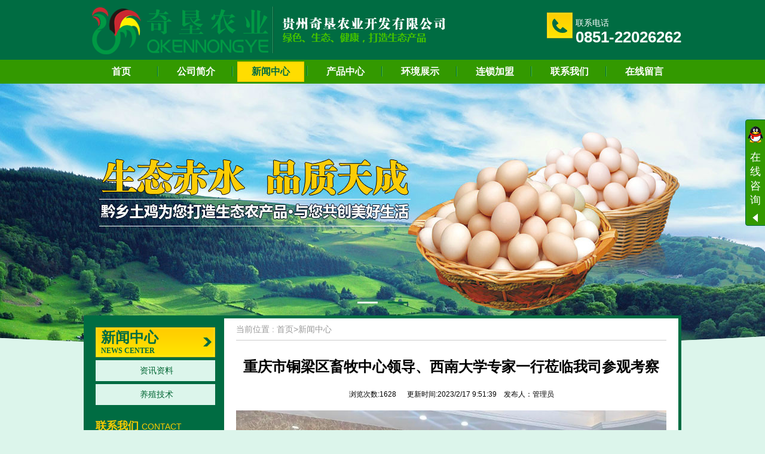

--- FILE ---
content_type: text/html; charset=utf-8
request_url: http://qikennongye.com/news/show-378.aspx
body_size: 16813
content:
<!doctype html>
<html>
<head>
<meta charset="utf-8">
<meta name='author' content="CY" />
	<link rel="stylesheet" type="text/css" href="/templates/main/css/index.css"/>
	<link rel="stylesheet" type="text/css" href="/templates/main/css/reset.css"/>
	<script type="text/javascript" src="/templates/main/js/jquery-1.8.3.min.js"></script>
	<script type="text/javascript" src="/templates/main/js/global.js"></script>
	<script type="text/javascript" src="/templates/main/js/jquery.SuperSlide.2.1.1.js"></script>
	<script type="text/javascript" src="/templates/main/js/DD_belatedPNG_0.0.8a-min.js"></script>
	<script type="text/javascript" src="/templates/main/js/jqthumb.min.js"></script>

<title>重庆市铜梁区畜牧中心领导、西南大学专家一行莅临我司参观考察 - 2023年新闻咨询 - 贵州奇垦农业开发有限公司</title>
<meta content="" name="keywords" />
<meta content="" name="description" />
<script type="text/javascript">
    $(document).ready(function () {
        $(".fir-li:eq(2)").addClass("current");
    });
</script>
</head>

<body>
<!-- header -->
<div class="header">
    <div class="area">
        <a href="/" class="logo left"><img src="/upload/201708/28/201708281151102844.png" alt=""></a>
        <img src="/templates/main/images/pic_header.png" alt="" class="pic_text left">
        <div class="right hot_line">
            联系电话<strong>0851-22026262</strong>
        </div>
    </div>
</div>

<!-- navBox -->
<div class="nav-box">
	<div class="m-nav area">
    	<ul class="fir-ul nav-y j-child-neat">
                
        	<li class="fir-li"><a class="u-a" href="/index.aspx">首页</a>
            
            	<ul class="sec-ul">
                        
                </ul>
                    
            </li>
    
        	<li class="fir-li"><a class="u-a" href="/content/25.aspx">公司简介</a>
            
            	<ul class="sec-ul">
                          
                    <li><a href="/content/25.aspx">公司简介</a></li>        
                           
                    <li><a href="/content/68.aspx">企业文化</a></li>        
                           
                    <li><a href="/content/69.aspx">企业荣誉</a></li>        
                           
                    <li><a href="/content/95.aspx">企业目标</a></li>        
                         
                </ul>
                    
            </li>
    
        	<li class="fir-li"><a class="u-a" href="/news/news.aspx">新闻中心</a>
            
            	<ul class="sec-ul">
                          
                    <li><a href="/news/62.aspx">资讯资料</a></li>        
                           
                    <li><a href="/news/84.aspx">养殖技术</a></li>        
                         
                </ul>
                    
            </li>
    
        	<li class="fir-li"><a class="u-a" href="/product/product.aspx">产品中心</a>
            
            	<ul class="sec-ul">
                          
                    <li><a href="/product/96.aspx">礼盒套装</a></li>        
                           
                    <li><a href="/product/97.aspx">家禽品种</a></li>        
                           
                    <li><a href="/product/16.aspx">蛋类产品</a></li>        
                         
                </ul>
                    
            </li>
    
        	<li class="fir-li"><a class="u-a" href="/product/video.aspx">环境展示</a>
            
            	<ul class="sec-ul">
                          
                    <li><a href="/product/26.aspx">养殖环境</a></li>        
                           
                    <li><a href="/product/71.aspx">实体门店</a></li>        
                         
                </ul>
                    
            </li>
    
        	<li class="fir-li"><a class="u-a" href="/content/29.aspx">连锁加盟</a>
            
            	<ul class="sec-ul">
                          
                    <li><a href="/content/29.aspx">加盟理念</a></li>        
                           
                    <li><a href="/content/72.aspx">加盟方式</a></li>        
                         
                </ul>
                    
            </li>
    
        	<li class="fir-li"><a class="u-a" href="/content/54.aspx">联系我们</a>
            
            </li>
    
        	<li class="fir-li"><a class="u-a" href="/feedback.aspx">在线留言</a>
            
            </li>
    
        </ul>
    </div><!--m-nav-->
</div>

<!--bannerBox-->
<div class="banner-box">
	<div class="m-focus-d clear">
        <div class="switchable-box">
            <ul class="switchable-content">
            
                <li><img src="/upload/201609/06/201609061130402095.jpg" /></li>
            
                <li><img src="/upload/202503/24/202503241142171618.jpg" /></li>
            
            </ul>
        </div>
		<div class="pic-btn">
		    <ol>
            
			    <li class="active"></li>
                
			    <li></li>
                
			</ol>
		</div>
    </div><!--m-focus-d -->
    <div class="ban_bg"></div>
</div>

<!-- content -->
<div class="main_con">
    <div class="left left_column">
        <div class="l_nav">
            <h1 class="title">新闻中心<span>NEWS CENTER</span></h1>

            <ul class="m-leftmenu j-leftmenu j-li-hover">
                       
		        <li class="fir-li">
		            <a class="fir-a" href="/news/62.aspx">资讯资料</a>
		            <ul class="sec-ul"> 
                    
		                <li><a href="/news/104.aspx">2024年新闻资讯</a></li>                        
                        
		                <li><a href="/news/102.aspx">2023年新闻咨询</a></li>                        
                        
		                <li><a href="/news/103.aspx">2022年新闻咨询</a></li>                        
                        
		                <li><a href="/news/91.aspx">2017年新闻资讯</a></li>                        
                        
		                <li><a href="/news/92.aspx">各类活动</a></li>                        
                        
		            </ul>
		        </li>
                       
		        <li class="fir-li">
		            <a class="fir-a" href="/news/84.aspx">养殖技术</a>
		            <ul class="sec-ul"> 
                    
		            </ul>
		        </li>
                    
            </ul><!-- m-leftmenu -->
        </div><!-- l_nav -->

        <div class="r_con">
            <div class="m_title"><strong>联系我们</strong><span>Contact</span></div>
            <p class="phone">联系电话<strong>0851-22026262</strong></p>
            <p class="link">
                电话：0851-22026262 <br>
                邮箱：513210232@qq.com <br>
                邮箱：gzqkny@163.com <br>
                地址：贵州省赤水市经济开发区奇垦农业园区 <br>
                <!--阿里巴巴经销店：<br> -->

            </p>
        </div><!-- r_con -->
    </div><!-- left_column -->
    <div class="right right_column">
        <div class="cur_site">当前位置 : <a href="/">首页</a>>新闻中心</div>

        <div class="news-detail">
            <h1>重庆市铜梁区畜牧中心领导、西南大学专家一行莅临我司参观考察</h1>
            <div class="detail-time">浏览次数:1628 　 更新时间:2023/2/17 9:51:39　发布人：管理员</div>
            
            <div class="detail-img"><img src="/upload/202302/17/202302170951298937.jpg"/>
                <a class="debtn-prev" href="javascript:void(0)" title="上一个"></a><a class="debtn-next" href="show-376.aspx" title="下一条"></a>
            </div>
            
            <div class="detail-con clear">
            <p style="color:#222222;font-family:system-ui, -apple-system, BlinkMacSystemFont, &quot;font-size:14px;background-color:#FFFFFF;text-indent:37px;">
	<span style="font-size:19px;font-family:仿宋;"><span style="font-family:&quot;">&nbsp; &nbsp; &nbsp; 2023</span>年<span style="font-family:&quot;">2</span>月<span style="font-family:&quot;">10</span>日，重庆特牧农业开发有限公司协同重庆市铜梁区畜牧中心领导、西南大学专家一行莅临我司参观考察并洽谈合作事宜。</span>
</p>
<p style="color:#222222;font-family:system-ui, -apple-system, BlinkMacSystemFont, &quot;font-size:14px;text-align:justify;background-color:#FFFFFF;">
	<img src="/upload/202302/17/202302170949356095.jpg" alt="" />
</p>
<p>
	<span style="font-size:19px;font-family:仿宋;">&nbsp; &nbsp;在董事长刘学强及各部门负责人陪同下，客户一行参观了奇垦农业园区、奇垦科技饲料厂区。</span><span style="font-size:19px;font-family:&quot;"><span style="font-family:仿宋;">在</span></span><span style="font-size:19px;font-family:仿宋;">参观</span><span style="font-size:19px;font-family:&quot;"><span style="font-family:仿宋;">过程中，</span></span><span style="font-size:19px;font-family:仿宋;">董事长助理应晓东</span><span style="font-size:19px;font-family:&quot;"><span style="font-family:仿宋;">详细地</span></span><span style="font-size:19px;font-family:仿宋;">介绍了公司的发展历程、产品信息、未来规划、市场前景、生态家禽全产业链等。客户</span><span style="font-size:19px;font-family:&quot;"><span style="font-family:仿宋;">了解到我公司综合运用先进的</span></span><span style="font-size:19px;font-family:仿宋;">养殖技术</span><span style="font-size:19px;font-family:&quot;"><span style="font-family:仿宋;">，全面实现了</span></span><span style="font-size:19px;font-family:仿宋;">生态养殖的</span><span style="font-size:19px;font-family:&quot;"><span style="font-family:仿宋;">规范化、</span></span><span style="font-size:19px;font-family:仿宋;">规模</span><span style="font-size:19px;font-family:&quot;"><span style="font-family:仿宋;">化</span></span><span style="font-size:19px;font-family:仿宋;">、产业化</span><span style="font-size:19px;font-family:&quot;"><span style="font-family:仿宋;">等高标准高质量</span></span><span style="font-size:19px;font-family:仿宋;">养殖</span><span style="font-size:19px;font-family:&quot;"><span style="font-family:仿宋;">生产过程，确保了</span></span><span style="font-size:19px;font-family:仿宋;">出栏</span><span style="font-size:19px;font-family:&quot;"><span style="font-family:仿宋;">产品的安全、有效、稳定和可控。</span></span>
</p>
<p>
	<span style="font-size:19px;font-family:&quot;"><span style="font-family:仿宋;"><img src="/upload/202302/17/202302170950192513.jpg" alt="" /><br />
</span></span>
</p>
<p>
	<span style="font-size:19px;font-family:&quot;"><span style="font-family:仿宋;">在互动交流环节，</span></span><span style="font-size:19px;font-family:仿宋;">重庆市铜梁区畜牧中心领导、西南大学专家一行对我司著作的《生态家禽养殖防疫技术规范<span style="font-family:&quot;">2022</span>版》和依托地域资源优势，打造赤水本土品牌——赤水乌骨鸡，表示认可和赞扬。</span><span style="font-size:19px;font-family:仿宋;">&nbsp;</span>
</p>
<p>
	<span style="font-size:19px;font-family:仿宋;"><img src="/upload/202302/17/202302170950381111.jpg" alt="" /><br />
</span>
</p>
<p>
	<span style="font-size:19px;font-family:仿宋;">&nbsp; &nbsp; 重庆市铜梁区畜牧中心领导、西南大学专家一行表示，希望日后能加强与我公司技术服务团队的合作，发挥奇垦公司的技术和产品优势，服务好我们的农户，打造更多优质的区域品牌，以达到互惠共赢的目的。</span>
</p>
<p>
	<span style="font-size:19px;font-family:仿宋;"><img src="/upload/202302/17/202302170950480177.jpg" alt="" /><br />
</span>
</p>
            </div>
            <div class="sub-share clear">
                <div class="bdsharebuttonbox">
                    <a href="#" class="bds_more" data-cmd="more">分享到：</a>
                    <a title="分享到QQ空间" href="#" class="bds_qzone" data-cmd="qzone"></a>
                    <a title="分享到新浪微博" href="#" class="bds_tsina"  data-cmd="tsina"></a>
                    <a title="分享到腾讯微博" href="#" class="bds_tqq" data-cmd="tqq"></a>
                    <a title="分享到人人网" href="#" class="bds_renren"  data-cmd="renren"></a>
                    <a title="分享到微信" href="#" class="bds_weixin" data-cmd="weixin"></a>
                </div>
            </div>
            <script type="text/javascript">
                with(document)0[(getElementsByTagName('head')[0]||body).appendChild(createElement('script')).src='http://bdimg.share.baidu.com/static/api/js/share.js?cdnversion='+~(-new Date()/36e5)];
            </script>
            <div class="detail-page clear">
                <div class="page-text left"><a href="javascript:void(0)">上一篇：没有了</a></div><div class="page-text right"><a href="show-376.aspx">下一篇：奇垦农业2022年年终总结会暨2023年工作部署会圆满召开！</a></div>
            </div>
        </div>
    </div><!-- right_column -->
</div>

<!-- footer -->
<div class="footer">
    <div class="area">
        <div class="f_link">
            <h1 class="title">友情链接<span>link</span></h1>
            <div>
    
    <a href="http://www.cqbaidu.com" target="_blank">重庆百度</a>
    
            </div>
        </div><!-- f_link -->

        <div class="bot_tip">
            <div class="left left_con">
                <a href="/" class="sub_logo"><img src="/upload/201708/28/201708281151197594.png" alt=""></a>
                <p class="copy_right">版权所有：<a href="/">贵州奇垦农业开发有限公司<a href="https://beian.miit.gov.cn/" target="_blank">黔ICP备17008014号-1</a></a></p>
				<p class="copy_right"><a target="_blank" href="https://beian.mps.gov.cn/#/query/webSearch?code=52038102381150"  style="color:#390"><img src="/images/oauth/beian.png" />贵公网安备52038102381150号</a></p>
            </div><!-- left_con -->

            <div class="bot_img left">
                <img src="/templates/main/images/pic_footer.png" alt="">
                <img src="/templates/main/images/pic_footer2.png" alt="">
            </div>

            <ul class="right erweima">
                <li>
                    <p class="left">手机查看网站</p>
                    <img src="/upload/201608/25/201608250944252907.png" height="109" width="109" alt="">
                </li>
                <li>
                    <p class="left">关注微信公众号</p>
                    <img src="/upload/201709/04/201709041607243585.jpg" height="109" width="109" alt="">
                </li>
            </ul><!-- erweima -->
        </div><!-- bot_tip -->
    </div>
</div>

<div class="m-client clear">
    <div class="client-title pngbg">在线咨询<span></span></div>
    <div class="client-con">
        <div class="client-qq">
            <h2>QQ在线客服</h2>
            <ul class="qq-list clear">
                <li>
                    <a target="_blank" href="http://wpa.qq.com/msgrd?v=3&uin=729824069&site=qq&menu=yes"><i class="i1 pngbg"></i>在线咨询一</a>
                </li>
                <li>
                    <a target="_blank" href="http://wpa.qq.com/msgrd?v=3&uin=513210232&site=qq&menu=yes"><i class="i2 pngbg"></i>在线咨询二</a>
                </li>
                <li>
                    <a target="_blank" href="http://wpa.qq.com/msgrd?v=3&uin=729824069&site=qq&menu=yes"><i class="i3 pngbg"></i>在线咨询三</a>
                </li>
            </ul><!--lient-qq-->
        </div><!--client-qq-->
        <div class="tel">
            <h2>电话咨询</h2>
            <div class="telcn">0851-22026262</div>
            <div class="telcn">0851-22026262</div>
        </div><!--tel-->
        <div class="erwei">
            微信扫描二维码<img src="/upload/201709/04/201709041523466096.jpg" width="140" height="140" /><br/>
        </div><!--tel-->
    </div>
</div><!--m-client-->
<script type="text/javascript" src="/templates/main/js/client.js"></script>
<script type="text/javascript">
    $(function () {
        clientQQ('.m-client', 'right');
    })
</script>

</body>
</html>


--- FILE ---
content_type: text/css
request_url: http://qikennongye.com/templates/main/css/index.css
body_size: 19084
content:
@charset "utf-8";
/* CSS Document */
.header {background: #006c42;}
.header .area{height: 78px; padding: 11px 0; }
.header .pic_text{padding: 17px 0 18px 17px; background: url(../images/line_header.jpg) left top no-repeat;}
.header .hot_line{padding:15px 0 0 48px; height: 48px; background: url(../images/icon_phone.jpg) left center no-repeat; color: #fff; font-size: 14px;}
.header .hot_line strong{display: block; font-size: 26px;}

/***********nav*******************/
.nav-box{position:relative;background:#390;z-index:10;}
.nav-box .area{height:40px;z-index:2;}
.m-nav{z-index:3;}
.m-nav a:hover{text-decoration:none}
.m-nav .fir-ul{position:relative;z-index:2;font-size:0;text-align:right;height:40px;}
.m-nav .fir-ul .fir-li{position:relative;display:inline-block;*display:inline;*zoom:1;width:124.984px;z-index:9;text-align:center;background:url(../images/line_nav.jpg) right center no-repeat;}
.m-nav .fir-ul .u-a{display:inline-block;*display:inline;*zoom:1;margin-top: 3px; width:110px;height:32px;line-height:32px;color:#FFF;font-size:16px;z-index:11;cursor:pointer;font-family:'microsoft yahei'; font-weight: bold;}
.m-nav .fir-ul .hover,
.m-nav .fir-ul .current .u-a{color:#006c42; border: 1px solid #ffc600; background: #fd0;}
.m-nav .sec-ul{position:absolute; top:37px;left:7px;width:110px;font-size:0;text-align:center;font-family:'microsoft yahei'; display: none; padding-top: 3px;}
.m-nav .sec-ul li{height:30px;line-height:30px;overflow:hidden; padding-top: 1px;}
.m-nav .sec-ul li a{display: block; overflow:hidden;color:#fff;font-weight:normal;font-size:12px; background: #390;}
.m-nav .sec-ul li a:hover{color:#006c42;background: #ffe200; text-decoration:none;}

/**************** banner *****************/
.banner-box{position:relative;z-index:5;}
.m-focus-d{position:relative;height:441px;z-index:3;}
.m-focus-d .switchable-box{width:100%;height:441px;}
.m-focus-d .switchable-content li{width:100%;height:441px;text-align:center;overflow:hidden; text-indent:-999em;}
.m-focus-d .switchable-content li img{visibility:hidden;}
.m-focus-d .m-focus-prev,
.m-focus-d .m-focus-next{position:absolute;top:50%;z-index:25;width:55px;height:55px;margin-top:-28px;text-align:center;}
.m-focus-d .m-focus-prev {right:50%;margin-right:500px;background-position:left center;}
.m-focus-d .m-focus-next {left:50%;margin-left:500px;background-position:right center;}
.m-focus-d .m-focus-prev:hover,.m-focus-d .m-focus-next:hover{filter:alpha(opacity=80);opacity: 0.8;-moz-opacity:0.8;-khtml-opacity: 0.8;}
.m-focus-d .pic-btn {position:absolute;bottom:65px;left:50%;width:1000px;margin-left:-500px;z-index:24;text-align:center;z-index:5}
.m-focus-d .pic-btn li {display:inline-block;*display:inline;*zoom:1;cursor:pointer;margin:0 7px;width: 34px; height: 3px; background: #006c42;}
.m-focus-d .pic-btn li.active{background: #fff;}
.banner-box .ban_bg{position: absolute; left: 0; bottom: 0; width: 100%; height: 37px; background: url(../images/bg_banner.png) center bottom no-repeat; z-index: 999999;}

.m_title {height: 24px; line-height: 24px; overflow: hidden; color: #fc0; text-transform: uppercase;}
.m_title a{display: block; width: 50px; height: 20px; line-height: 20px; text-align: center; background: #fc0; color: #006c42; margin-top: 4px;}
.m_title a:hover{background: #309704;}
.m_title strong{font-size: 18px;}
.m_title span{margin-left: 5px;}

.about{padding: 30px 25px; position: relative; z-index: 999999; margin: -60px 0 30px; overflow: hidden; background: #006c42;}
.about .u_img{display: block; overflow: hidden; width: 250px; height: 190px; border: 5px solid #fff;}
.about .u_img:hover{border-color: #fc0;}
.about .u_img img{width: 100%;}
.about .text_box{margin: -3px 0 0 15px; width: 445px;}
.about .text_box .text{margin-top: 14px; height: 163px; overflow: hidden; font-size: 14px; color: #fff; text-indent: 2em;}
.about .text_box .text a{color: #fc0;}
.about .text_box .text a:hover{text-decoration: underline;}
.about .link{height: 200px; overflow: hidden; width: 213px;}
.about .link li{margin-bottom: 10px;}
.about .link a{width: 203px; height: 48px; padding: 8px 0 4px; display: block;padding-left: 10px; background: #fff url(../images/btn.jpg) 167px center no-repeat;color: #006c42;}
.about .link strong{display: block; font-size: 24px; }
.about .link span{text-transform: uppercase;}
.about .link a:hover{box-shadow: 0 0 6px rgba(0,0,0,1) inset;background: #fff url(../images/btn.jpg) 174px center no-repeat;}

.animated{transition:all 0.4s; -webkit-transition:all 0.4s;}

.com_show .title{margin-bottom: 19px; height: 35px; line-height: 35px; padding-bottom: 15px; background: url(../images/bg_title2.png) center bottom no-repeat; font-size: 24px;color: #006c42; text-align: center;}

.com_show .m_tab{height: 26px; background: url(../images/bg_tab.png) left center repeat-x; text-align: center;}
.com_show .m_tab a{width: 100px; height: 26px;line-height: 26px; margin-right: 7px; background: #fff; display: inline-block; *display: inline-block; *zoom: 1; color: #006c42; font-size: 14px;}
.com_show .m_tab .current{background: #006c42; color: #fff;}

.com_show .com_box{height: 231px; overflow: hidden;}
.picScroll-left{width: 100%; overflow:hidden; position:relative;}
.picScroll-left .prev,.picScroll-left .next{position: absolute; top: 50%; margin-top: -18px; display:block;  width:36px; height:36px; background: url(../images/btn-scroll.png) left top no-repeat; z-index: 99999;}
.picScroll-left .prev{left: 0;}
.picScroll-left .next{right: 0; background-position: right top;}
.picScroll-left .bd{width: 1000px; margin: 0 auto; overflow: hidden; }
.picScroll-left .bd ul{ overflow:hidden; zoom:1; }
.picScroll-left .bd ul li{padding: 20px 0;margin-right: 20px; float:left; _display:inline; overflow:hidden; text-align:center;  }
.picScroll-left .bd ul li a{margin: 0 auto;width: 231px; display: block; border: 2px solid #006c42; background: #006c42; color: #fff;}
.picScroll-left .bd ul li .u_img{width: 231px; height: 154px; overflow: hidden; display: block;}
.picScroll-left .bd ul li img{width: 100%;}
.picScroll-left .bd ul li .text{font-size: 14px; height: 33px; line-height: 33px;}
.picScroll-left .bd ul li a:hover{background-color: #fff; border-color: #fff; color:#006c42;}

.bot_con{padding: 20px 15px; background: #006c42; overflow: hidden;margin-top: 20px;}
.bot_con .left_news{width: 458px; height: 283px;overflow: hidden; padding-right: 25px; background: url(../images/line_header.jpg) right top repeat-y;}
.bot_con .r_contact{width: 450px; margin-right: 8px;}

.left_news .m_list li{padding-left: 19px; height: 35px; line-height: 35px; overflow: hidden; color: #fff; background: url(../images/bg_li.png) left center no-repeat; border-bottom: 1px dashed #390;}
.left_news .m_list li a{color: #fff;}
.left_news .m_list li a:hover{color: #fc0;}
.left_news .m_list .fir_li{height: 90px; padding:16px 0; background: none;}
.left_news .m_list .fir_li .u_img{display: block; overflow: hidden; width: 134px; height: 84px; border: 3px solid #fff;}
.left_news .m_list .fir_li .u_img:hover{border-color: #fc0;}
.left_news .m_list .fir_li img{width: 100%;}
.left_news .m_list .fir_li .text_box{width: 300px;}
.left_news .m_list .fir_li .title{height: 22px; line-height: 22px; font-size: 16px; text-overflow:ellipsis; white-space: nowrap;overflow: hidden;}
.left_news .m_list .fir_li .text{margin-top: 12px; text-indent: 2em; line-height: 20px; height: 60px; overflow: hidden;}
.left_news .m_list .fir_li .text a{color: #fc0;}
.left_news .m_list .fir_li .text a:hover{text-decoration: underline;}

.r_contact .u_img{display: block; overflow: hidden; width: 216px; height: 277px; border: 3px solid #fc0;}
.r_con{width: 214px; color: #fff;font-size: 14px;}
.r_con .m_title{padding-bottom: 18px; margin-top: -2px; border-bottom: 1px dashed #390;}
.r_con .phone{padding: 4px 0 12px; line-height: 26px; border-bottom: 1px dashed #390;}
.r_con .phone strong{display: block; font-size: 29px;}
.r_con .link{margin-top: 9px;}

.footer{margin-top: 20px; padding-bottom: 26px; background: #006c42; border-top: 3px solid #000; color: #fff;}
.footer .f_link{padding-bottom: 17px; background: url(../images/bg_footer.jpg) left bottom repeat-x;}
.footer .f_link .title{height: 50px; line-height: 50px; padding-left: 8px; background: url(../images/bg_link.jpg) left center no-repeat; font-size: 18px;}
.footer .f_link .title span{text-transform: uppercase; font-size: 12px; font-weight: normal;}
.footer .f_link a{padding-right: 20px; color: #fff; font-size: 14px;}
.footer .f_link a:hover{text-decoration: underline;}
.footer .bot_img{margin-left: 50px;}
.footer .bot_img img{margin: 0 4px;}
.footer .bot_tip{overflow: hidden; margin-top: 28px;}
.footer .bot_tip .left_con{width: 407px; text-align: center; color: #390; font-size: 14px;}
.footer .bot_tip .sub_logo{display: block; margin-bottom: 28px;}
.footer .bot_tip a{color: #390;}
.footer .bot_tip .erweima{width: 300px;}
.footer .bot_tip .erweima li{float: left; width: 50%;}
.footer .bot_tip .erweima p{color: #fc0; width: 12px;line-height: 12px; margin-right: 10px;}
.footer .bot_tip .erweima img{border: 3px solid #390;}

/*QQ*/
.m-client{position:fixed;top:200px;z-index:999;}
.m-client .client-title{float:left;display:inline-block;*display:inline;*zoom:1;width:32px;padding:50px 0 5px 0;text-align:center;background:url(../images/client/ttqq-ico.png) center 10px no-repeat;cursor:pointer;font-size:18px;font-family:'microsoft yahei';cursor:pointer;}
.m-client .client-title span{display: block; width: 9px; height: 15px; background: url(../images/bg_client.png) no-repeat; margin: 10px 0 0 11px;}
.m-client .client-con{float:left;display:inline-block;*display:inline;*zoom:1;width:162px;padding:4px 0;height:auto;font-family:'microsoft yahei'; margin-left: -1px;}
.m-client .client-qq,
.m-client .tel,
.m-client .erwei{width:150px;padding:5px 0;margin:0 auto;background:#fff;}
.m-client .client-qq{margin-bottom: 5px;}
.m-client h2{padding:5px 0;color:#006c42;font-size: 16px; text-indent: 10px;}
.m-client .qq-list{width:130px;margin:0 auto;padding:5px 0; vertical-align:middle;}
.m-client .qq-list i{display:inline-block;*display:inline;*zoom:1;width:27px;height:30px;margin-right:6px;vertical-align:middle;}
.m-client .qq-list i.i1{background:url(../images/client/qq01.png) no-repeat;}
.m-client .qq-list i.i2{background:url(../images/client/qq02.png) no-repeat;}
.m-client .qq-list i.i3{background:url(../images/client/qq03.png) no-repeat;}
.m-client .qq-list li{width:130px;height:30px;line-height:30px;margin-bottom:3px;text-align:center;}
.m-client .qq-list li:after{content:"";display:block;visibility:hidden;height:0;clear:both;}
.m-client .qq-list li a{display:block;color:#006c42;font-size:14px;}
.m-client .qq-list li a:hover{color:#fc0;}
.m-client .erwei{line-height:16px;text-align:center;background: none; line-height: 35px; font-size: 16px; color: #fff;}
.m-client .tel .telcn{padding-bottom:2px;color:#006c42;text-align:center;font-size:16px;}
.m-client .tel h2{padding-left: 28px; background: url(../images/icon_client.png) 10px center no-repeat;}
.leftclient .client-title{-webkit-border-top-right-radius: 4px;-webkit-border-bottom-right-radius: 4px;-moz-border-top-right-radius: 4px;-moz-border-bottom-right-radius: 4px;border-top-right-radius:4px;border-bottom-right-radius:4px;}
.rightclient .client-title{-webkit-border-top-left-radius: 4px;-webkit-border-bottom-left-radius: 4px;-moz-border-top-left-radius: 4px;-moz-border-bottom-left-radius: 4px;border-top-left-radius:4px;border-bottom-left-radius:4px;}

.m-client .client-title{color:#fff;}
.m-client .client-title,
.m-client .client-con{background-color:#390; border: 1px solid #006c42;}

/**************** 产品列表 *****************/
.main_con{overflow: hidden; position: relative; z-index: 99999; background: url(../images/bg_main.jpg) center top repeat-y; width: 990px; margin:-53px auto 0; border: 5px solid #006c42;}
.main_con .left_column{padding-bottom: 20px; margin: 15px 0 0 15px; width: 200px;}
.main_con .right_column{width: 720px; padding: 0 20px 30px; overflow: hidden;}

.l_nav .title{padding-top:6px; line-height: 22px; font-size: 24px; color: #006c42; background: url(../images/bg_left_tilte.png) center no-repeat; text-indent: 9px;}
.l_nav .title span{font-size: 12px; display: block; text-transform: uppercase;	}

.left_column .r_con{margin-top: 25px; width: 200px;}
.left_column .r_con .phone strong{font-size: 27px;}

.m-leftmenu{}
.m-leftmenu li{position:relative;*zoom:1;}
.m-leftmenu a{display:block; text-indent: 3px; text-align: center;}
.m-leftmenu .fir-li{margin-top: 5px;}
.m-leftmenu .fir-a{display:block; position:relative;height:35px;line-height:35px;font-size:14px; color: #063; background:#dcf5eb;}
.m-leftmenu .sec-ul {height: 0; overflow: hidden;}
.m-leftmenu .sec-ul a{display:block; height:26px;line-height:26px;color:#fc0; font-size:12px;}
.m-leftmenu .fir-a:hover,
.m-leftmenu .current .fir-a{background:#ffc600;}
.m-leftmenu .sec-ul a:hover{color: #094;}

.cur_site{margin-bottom: 15px; height: 36px; line-height: 36px; border-bottom: 1px solid #ccc; font-size: 14px; color: #999;}
.cur_site a{color: #999;}
.cur_site a:hover{color: #006c42;}

.pro_page{overflow: hidden; width: 744px; text-align: center;}
.pro_page li{float: left; width: 228px; margin-right: 19px;}
.pro_page li .u_img{display: block; overflow: hidden; width: 225px; height: 144px; border: 2px solid #006c42;}  
.pro_page li img{width: 100%;}
.pro_page li .text{height: 46px; line-height: 38px; overflow: hidden; font-size: 14px;}
.pro_page li a:hover .u_img{border-color: #ffc600;}
.pro_page li a:hover{color: #ffc600;}

/***************** 新闻列表 *********************/
.sub-news-imgtext{}
.sub-news-imgtext li{position:relative;padding:15px 10px;border-bottom:1px solid #e0e0e0;*zoom:1;}
.sub-news-imgtext li a:hover{color:#006c42;}
.sub-news-imgtext li:after{content:".";display:block;visibility:hidden;height:0;clear:both;}
.sub-news-imgtext li .u-img{float:left;display:block;width:160px;height:90px;margin-right:15px;overflow:hidden;}
.sub-news-imgtext li .u-img img{width:160px;height:90px;}
.sub-news-imgtext li.hover,.sub-news-imgtext li:hover{background:#f6f6f6}
.sub-news-imgtext li.hover .u-border,.sub-news-imgtext li:hover .u-border{}
.sub-news-imgtext li h4{text-align:left;font-family:'宋体';font-size:12px;margin-bottom:5px;}
.sub-news-imgtext li h4 .u-time{float:right;color:#999;font-weight:normal}
.sub-news-imgtext li p{color:#666;line-height:20px;height:60px;overflow:hidden;font-family:'宋体';text-align:justify}
.sub-news-imgtext li p a{color:#d54905;}

/***************** 详情页 *********************/
.sub-share{padding:10px 0;color:#999;line-height:30px;}
.sub-share .bdsharebuttonbox{width:200px;float:right;}
.sub-share .bdsharebuttonbox a{color:#333;}
/*分享到E*/

/*新闻详细S*/
.news-detail{line-height:2;}
.news-detail h1{padding:5px 0;text-align:center;font-size:24px;}
.news-detail .detail-time{position:relative;text-align:center;font-size:12px;padding:5px 0;}
.news-detail .detail-user{text-align:center;padding:5px 0;margin-bottom:10px;}
.news-detail .detail-share{padding:5px 0;text-align:right}
.news-detail .detail-img{position:relative;text-align:center;padding:10px 0;}
.news-detail .detail-img img{max-width:100%;_width: expression((documentElement.clientWidth > 740) ? "auto" : "740px" );}
.news-detail .detail-img .debtn-prev,.news-detail .detail-img .debtn-next{position:absolute;top:50%;margin-top:-44px;display:block;_display:none;width:54px;height:87px;background:url(../images/pic-debtn.gif) no-repeat;z-index:11;filter:alpha(opacity=30);opacity: 0.3;-moz-opacity:0.3;-khtml-opacity: 0.3;}
.news-detail .detail-img .debtn-prev:hover,.news-detail .detail-img .debtn-next:hover{filter:alpha(opacity=80);opacity: 0.8;-moz-opacity:0.8;-khtml-opacity: 0.8;}
.news-detail .detail-img .debtn-prev{left:0;background-position:left 0;}
.news-detail .detail-img .debtn-next{right:0;background-position:right 0;}
.news-detail .detail-con{text-align:justify;padding:10px;line-height:24px;}
/*新闻详细E*/

/*上一页下一页S*/
.detail-page{margin-top:15px;padding:10px;border-top:1px solid #eee;}
.detail-page .page-text{width:48%;display:block;overflow:hidden;text-overflow:ellipsis;white-space:nowrap;}
.detail-page .right{text-align:right;}
.detail-page .page-text a{}
.detail-page .page-text a:hover{color:#006c42}
/*上一页下一页E*/

/***************** 单页 *********************/
.sub-content{padding:0 10px 20px 10px;text-align:justify;line-height:24px;}
.sub-content .u_img{margin-bottom: 20px; }
.sub-content img{max-width:100%;_width: expression((documentElement.clientWidth < 700) ? "" : "100%" );}
.sub-content h1{color:#000;margin-bottom:20px;padding:10px 0;text-align:center;font-size:18px;font-weight:normal;}
.sub-content h1 p{text-align:center;font-size:12px;}
.sub-content p{font-size:14px;color:#333;line-height:33px;}
.sub-content #platform img{max-width:none;_width: none;}

/***************** 在线留言 ************/
.sub-message{padding:50px 30px;background:#FFF;color:#333;font-family:"microsoft yahei";}
.sub-message .m-textimg{font-size:14px;margin-bottom:20px;line-height:24px;}
.sub-message .m-textimg img{float:left;margin-right:15px;}
.sub-message i{font-style:normal;display:inline-block;*display:inline;*zoom:1;padding-right:5px;color:#F00}
.sub-message .m-tage{padding:5px 0;}
.sub-message .m-form{padding:10px;margin-bottom:10px;}
.sub-message table{width:100%;}
.sub-message .m-form table td{padding:7px 0;}
.sub-message label{display:inline-block;width:80px;height:30px;line-height:30px;text-align:right;position:relative;top:-1px;}
.sub-message .m-form table input{width:60%;height:28px;line-height:28px;padding-left:5px;vertical-align: middle;}
.sub-message .m-form .td-textarea{vertical-align: middle;width:60%;}
.sub-message .m-form .td-textarea label{float:left;}
.sub-message .m-form .td-textarea textarea{width:70%;height:168px;padding:5px;}
.sub-message .m-submit{text-align:right;vertical-align: top;}
.sub-message .m-submit img{margin-left:5px;vertical-align:top;}
.sub-message .m-submit .btn{width:80px;height:28px;line-height:24px;margin:0;margin-left:5px;border:none;font-family:"microsoft yahei";cursor:pointer;font-size:14px;}
.sub-message .m-submit .btn:hover{filter:alpha(opacity=90);opacity: 0.9;-moz-opacity:0.9;-khtml-opacity: 0.9;}
.sub-message .m-submit input{vertical-align:top;height:24px;line-height:24px;margin:0;width:80px;cursor:auto;padding-left:5px;}
.sub-message .m-submit input,
.sub-message .m-form table input,
.sub-message .m-form .td-textarea textarea{border:1px solid #E1E1E1;background:#FFF;}
.sub-message .m-form{border:1px solid #e0e0e0;background:#f5f3f3;}
.sub-message .m-submit .btn{color:#fff;background:#006c42;}




--- FILE ---
content_type: text/css
request_url: http://qikennongye.com/templates/main/css/reset.css
body_size: 2949
content:
@charset "utf-8";
html{overflow: -moz-scrollbars-vertical;overflow-y: scroll;}
body { margin:0; padding:0;font-size:12px;font-family:'Microsoft YaHei',Arial, Helvetica, sans-serif;text-align:left; line-height:24px; background: #dcf5eb;}
body > div {margin-right:auto; margin-left:auto;} 
div,form,img,ul,ol,li,p,dl,dt,dd { margin: 0; padding: 0; border: 0;}
h1,h2,h3,h4,h5,h6 { margin:0; padding:0;font-weight:normal;font-family:'Microsoft YaHei';font-weight:bold;font-size:14px;}
ul,li {list-style:none;line-height:24px;}
img{border:0px; vertical-align: middle; }
a {text-decoration:none;color:#333;cursor: pointer;}
a:hover{text-decoration:none;color:;}
.left { float: left;}
.right { float: right;}
.area:after,.clear:after,.con:after,.wrap:after{content:" ";display:block;visibility:hidden;height:0;clear:both;}
.clear,.area,.con:after,.wrap{*zoom:1;clear:both;}
.area{margin-left:auto;margin-right:auto;width:1000px;position:relative;z-index:100}

.clear,.wrap{*zoom:1}
.wrap{margin:0 auto; width:940px;position:relative;}

.mgbt-5{margin-bottom:5px}
.mgbt-10{margin-bottom:10px}
.mgbt-15{margin-bottom:15px}
.mgbt-20{margin-bottom:20px}
.mgbt-25{margin-bottom:25px}
.mgbt-30{margin-bottom:30px}
.mgtp-10{margin-top:10px}
.mgtp-15{margin-top:15px}
.mgtp-25{margin-top:25px}
.center{text-align:center;}

.yahei{font-family:'Microsoft YaHei';}

.center{text-align:center;}
.blockimg{display:block;}

/* 普通翻页器-默认居中 */
.m-page{margin:10px 0 0;text-align:center;line-height:32px;font-size:0;letter-spacing:-0.307em;*letter-spacing:normal;*word-spacing:-1px;word-wrap:normal;white-space:nowrap;color:#999;}
.m-page a,.m-page i{display:inline-block;*display:inline;*zoom:1;vertical-align:top;padding:0 12px;margin-left:-1px;border:1px solid #ccc;font-size:12px;letter-spacing:normal;word-spacing:normal;background:#eee;}
.m-page i{background:none;}
.m-page a,.m-page a:hover{text-decoration:none;color:#000;}
.m-page a.first{margin-left:0;}
.m-page a.last{margin-right:0;}
.m-page a .pagearr{font-weight:bold;font-family:\5b8b\4f53;vertical-align:top;*vertical-align:middle;}
.m-page a.pageprv .pagearr{margin-right:3px;}
.m-page a.pagenxt .pagearr{margin-left:3px;}
.m-page a:hover{color:#312525;background:#fc0; border-color: #fc0;}
.m-page a:active{color:#312525;background:#fc0; border-color: #fc0;}
.m-page a.z-crt,.m-page a.z-crt:hover,.m-page a.z-crt:active{cursor:default;color:#312525;background:#fc0; border-color: #fc0;}
.m-page a.z-dis,.m-page a.z-dis:hover,.m-page a.z-dis:active{cursor:default;color:#312525;background:#fc0; border-color: #fc0;}
/* 居左 */
.m-page-lt{text-align:left;}
/* 居右 */
.m-page-rt{text-align:right;}
/* 较小 */
.m-page-sm{line-height:22px;}
.m-page-sm a,.m-page-sm i{padding:0 8px;}
/* 分离 */
.m-page-sr a,.m-page-sr i{margin:0 3px;}
.m-page-sr i{border:0;}

--- FILE ---
content_type: application/x-javascript
request_url: http://qikennongye.com/templates/main/js/global.js
body_size: 4283
content:
// JavaScript Document
$(function(){
	/************* PNG ***************/
	window.onload = function()
	 {
		DD_belatedPNG.fix(".pngbg");
	 }
	 
/**jqthumb STRAT**/
$(function(){

	$('.j-jqthumb').each(function(index, element) {
		var imgWidth = $(this).find('.u-img').width()
		var imgHeight = $(this).find('.u-img').height()
		$(this).find('img').jqthumb({
			width: imgWidth,
			height: imgHeight
		});
	});
	/**jqthumb END**/})
	
	$('.j-child-num').each(function(i,e){
			var liNum=$(this).children();
			var li_leng=liNum.length;
			for(var j=0; j<li_leng; j++){
				var li_class=liNum.eq(j).attr("class");
				if(li_class==null){li_class=""}
				j2=j+1;
				var li_str="child-"+j2+" ";
				var li_newclass=li_str + li_class;
				liNum.eq(j).attr("class",li_newclass);
				li_newclass="";
			}
		});
	
/************************* 导航 *************************/
	/*用于单行分类的对齐 START*/
	$('.j-child-neat').each( function(){
		var ulwidth = $(this).width();
	 	var liNum = $(this).children();
		liNum.width(  ulwidth/liNum.length-0.01 );
	});
	/*用于单行分类的对齐 END*/
	$('.m-nav .fir-li').hover(function() {
		$(this).find('.sec-ul').stop(true,false).slideDown(400);
	}, function() {
		$(this).find('.sec-ul').stop(true,true).slideUp(400);
	});

	$('.m-nav .fir-ul .fir-li').hover(function() {
		$(this).find('.u-a').addClass('hover');
	}, function() {
		$(this).find('.u-a').removeClass('hover');
	});

	$('.m-nav .fir-ul .fir-li:last').css({'background':'none'});
/*************************导航 END*************************/

	
	
/******************* banner begin********************/
	$(window).resize(function(){
    Pagesize();
    $('.m-focus-d').slide({
			//direction: 'y',
			mainCell:".switchable-box ul",
			titCell:".pic-btn li",
			prevCell:'.m-focus-prev',
			nextCell:'.m-focus-next',
			titOnClassName:"active",
			effect:"fold",
			autoPlay:true,
			autoPage:false,
			trigger:"mouseover" //'random', 'normal', 'fade', 'scroll', 'fold', 'slice', 'slide', 'shutter', 'grow' 	
		});
  });
	function Pagesize(){
    if($('body').width() > 1000){
      $('.m-focus-d .switchable-content li').css({'width':$('body').width()});
    }else{
      $('.m-focus-d .switchable-content li').css({'width':'1000px'});
    }
   };
	
    $(function(){
      $('.m-focus-d .switchable-content li').each(function(index, element) {
          var imgSrc=$(this).find('img').attr('src');
          $(this).css('background','url('+imgSrc+') no-repeat scroll 50% 0px transparent');
      });
      Pagesize();
	
      $('.m-focus-d').slide({
				//direction: 'y',
				mainCell:".switchable-box ul",
				titCell:".pic-btn li",
				prevCell:'.m-focus-prev',
				nextCell:'.m-focus-next',
				titOnClassName:"active",
				effect:"fold",
				autoPlay:true,
				autoPage:false,
				trigger:"mouseover" //'random', 'normal', 'fade', 'scroll', 'fold', 'slice', 'slide', 'shutter', 'grow' 	
			});
    });
/******************* banner end ********************/


/*****************************左导航START*****************************/
	$('.m-leftmenu .fir-li').each(function(index, el) {
		if($(this).hasClass('current')){
			$(this).find('.sec-ul').show();
		}
	});
	$('.m-leftmenu .fir-li').mouseover(function(event) {
		var n=$(this).find('.sec-ul').find('li').length;
		var li_h=$(this).find('.sec-ul').find('li').height();

		$(this).siblings().find('.sec-ul').stop(true,true).animate({'height':0},'normal');
		$(this).find('.sec-ul').stop(true,true).animate({'height':li_h*n},'normal');
		$(this).addClass('current').siblings().removeClass('current');
	});

/*****************************左导航END*****************************/

	$('.com_show').each(function(index, el) {
		var o_a=$(this).find('.j_tab').find('a');
		var o_ul=$(this).find('.j_com_box').find('.picScroll-left');
		o_a.click(function(event) {
			var n=$(this).index();
			$(this).addClass('current').siblings().removeClass('current');
			o_ul.eq(n).show().siblings().hide();
		});
	});

	$('.left_news .m_list li:last').css({'border':'none'});
	

	
	
	
	
	
	
	
	
	
	
	
	})

--- FILE ---
content_type: application/x-javascript
request_url: http://qikennongye.com/templates/main/js/client.js
body_size: 1541
content:
function clientQQ(obj,clientPosition){
	var $clienttWidth=$(obj).find('.client-title').outerWidth();
	var $clienttHiehgt=$(obj).find('.client-title').height();
	var $clientcWidth=$(obj).find('.client-con').outerWidth();
	var $clientcHiehgt=$(obj).find('.client-con').height();
	var $clientWidth=null;
	var $clientHieght=null;
	$clientWidth=$clienttWidth+$clientcWidth;
	if($clienttHiehgt>$clientcHiehgt){
		$clientHieght=$clienttHiehgt;
	}else{
		$clientHieght=$clientcHiehgt;
	}
	if(clientPosition == 'left'){
		$(obj).addClass('leftclient').css({'width':$clientWidth,'left':-$clientcWidth-1});
		$(obj).hover(function(){
			$(this).stop(true,false).animate({'left':'0'});
		},function(){
			$(this).stop(true,false).animate({'left':-$clientcWidth-1});
		});
		$(obj).find('.client-title').css({'float':'right'});
		$(obj).find('.client-con').css({'float':'right'});
	}else if(clientPosition == 'right'){
		$(obj).addClass('rightclient').css({'width':$clientWidth,'right':-$clientcWidth-1});
		$(obj).hover(function(){
			$(this).stop(true,false).animate({'right':'0'});
		},function(){
			$(this).stop(true,false).animate({'right':-$clientcWidth-1});
		});
		$(obj).find('.client-title').css({'float':'left'});
		$(obj).find('.client-con').css({'float':'left'});
	}
	if(navigator.userAgent.indexOf('MSIE 6.0')>0){
		$(obj).css({'position':'absolute'});
		$(window).scroll(function(){
			var scrollHeight=$(this).scrollTop()+300;
			$(obj).css({'position':'absolute','top':scrollHeight});
		});
	}
}
